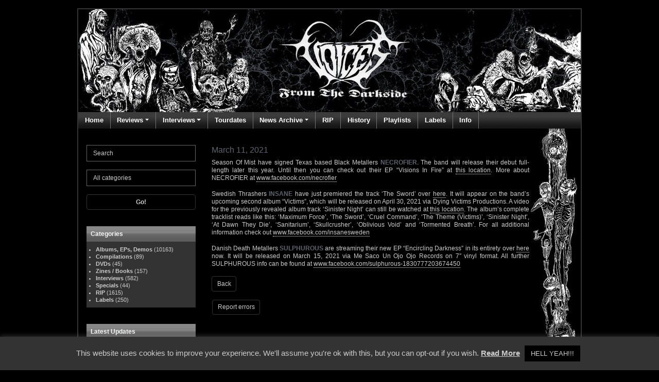

--- FILE ---
content_type: text/html; charset=UTF-8
request_url: https://www.voicesfromthedarkside.de/march-11-2021/
body_size: 12644
content:
<!DOCTYPE html>
<html lang="en">
    <head>
        <title>Voices From The Darkside</title>
        <meta charset="utf-8">
        <meta name="viewport" content="width=device-width, initial-scale=1">
        <meta name='robots' content='index, follow, max-image-preview:large, max-snippet:-1, max-video-preview:-1' />

	<!-- This site is optimized with the Yoast SEO plugin v26.8 - https://yoast.com/product/yoast-seo-wordpress/ -->
	<link rel="canonical" href="https://www.voicesfromthedarkside.de/march-11-2021/" />
	<meta property="og:locale" content="en_US" />
	<meta property="og:type" content="article" />
	<meta property="og:title" content="March 11, 2021 - Voices From The Darkside" />
	<meta property="og:description" content="Season Of Mist have signed Texas based Black Metallers NECROFIER. The band will release their debut full-length later this year. Until then you can check out their EP &#8220;Visions In Fire&#8221; at this location. More about NECROFIER at www.facebook.com/necrofier Swedish Thrashers INSANE have just premiered the track &#8216;The Sword&#8217; over here. It will appear on [&hellip;]" />
	<meta property="og:url" content="https://www.voicesfromthedarkside.de/march-11-2021/" />
	<meta property="og:site_name" content="Voices From The Darkside" />
	<meta property="article:publisher" content="https://www.facebook.com/voicesfromthedarkside.de" />
	<meta property="article:published_time" content="2021-03-11T08:14:14+00:00" />
	<meta property="article:modified_time" content="2021-03-12T08:07:05+00:00" />
	<meta name="author" content="Frank Stöver" />
	<meta name="twitter:card" content="summary_large_image" />
	<meta name="twitter:label1" content="Written by" />
	<meta name="twitter:data1" content="Frank Stöver" />
	<meta name="twitter:label2" content="Est. reading time" />
	<meta name="twitter:data2" content="1 minute" />
	<script type="application/ld+json" class="yoast-schema-graph">{"@context":"https://schema.org","@graph":[{"@type":"Article","@id":"https://www.voicesfromthedarkside.de/march-11-2021/#article","isPartOf":{"@id":"https://www.voicesfromthedarkside.de/march-11-2021/"},"author":{"name":"Frank Stöver","@id":"https://www.voicesfromthedarkside.de/#/schema/person/702905cb3a723521e91e80264cc5420d"},"headline":"March 11, 2021","datePublished":"2021-03-11T08:14:14+00:00","dateModified":"2021-03-12T08:07:05+00:00","mainEntityOfPage":{"@id":"https://www.voicesfromthedarkside.de/march-11-2021/"},"wordCount":178,"commentCount":0,"publisher":{"@id":"https://www.voicesfromthedarkside.de/#organization"},"articleSection":["News"],"inLanguage":"en-US","potentialAction":[{"@type":"CommentAction","name":"Comment","target":["https://www.voicesfromthedarkside.de/march-11-2021/#respond"]}]},{"@type":"WebPage","@id":"https://www.voicesfromthedarkside.de/march-11-2021/","url":"https://www.voicesfromthedarkside.de/march-11-2021/","name":"March 11, 2021 - Voices From The Darkside","isPartOf":{"@id":"https://www.voicesfromthedarkside.de/#website"},"datePublished":"2021-03-11T08:14:14+00:00","dateModified":"2021-03-12T08:07:05+00:00","breadcrumb":{"@id":"https://www.voicesfromthedarkside.de/march-11-2021/#breadcrumb"},"inLanguage":"en-US","potentialAction":[{"@type":"ReadAction","target":["https://www.voicesfromthedarkside.de/march-11-2021/"]}]},{"@type":"BreadcrumbList","@id":"https://www.voicesfromthedarkside.de/march-11-2021/#breadcrumb","itemListElement":[{"@type":"ListItem","position":1,"name":"Home","item":"https://www.voicesfromthedarkside.de/"},{"@type":"ListItem","position":2,"name":"March 11, 2021"}]},{"@type":"WebSite","@id":"https://www.voicesfromthedarkside.de/#website","url":"https://www.voicesfromthedarkside.de/","name":"Voices From The Darkside","description":"Serving the underground since 1991","publisher":{"@id":"https://www.voicesfromthedarkside.de/#organization"},"potentialAction":[{"@type":"SearchAction","target":{"@type":"EntryPoint","urlTemplate":"https://www.voicesfromthedarkside.de/?s={search_term_string}"},"query-input":{"@type":"PropertyValueSpecification","valueRequired":true,"valueName":"search_term_string"}}],"inLanguage":"en-US"},{"@type":"Organization","@id":"https://www.voicesfromthedarkside.de/#organization","name":"Voices From The Darkside","url":"https://www.voicesfromthedarkside.de/","logo":{"@type":"ImageObject","inLanguage":"en-US","@id":"https://www.voicesfromthedarkside.de/#/schema/logo/image/","url":"https://www.voicesfromthedarkside.de/wp-content/uploads/2026/01/voices_logo.png","contentUrl":"https://www.voicesfromthedarkside.de/wp-content/uploads/2026/01/voices_logo.png","width":285,"height":200,"caption":"Voices From The Darkside"},"image":{"@id":"https://www.voicesfromthedarkside.de/#/schema/logo/image/"},"sameAs":["https://www.facebook.com/voicesfromthedarkside.de"]},{"@type":"Person","@id":"https://www.voicesfromthedarkside.de/#/schema/person/702905cb3a723521e91e80264cc5420d","name":"Frank Stöver","image":{"@type":"ImageObject","inLanguage":"en-US","@id":"https://www.voicesfromthedarkside.de/#/schema/person/image/","url":"https://secure.gravatar.com/avatar/3bb6c04b274bd302b58302235e7c74375104c2424005be8840094ae69d51cb5a?s=96&d=mm&r=g","contentUrl":"https://secure.gravatar.com/avatar/3bb6c04b274bd302b58302235e7c74375104c2424005be8840094ae69d51cb5a?s=96&d=mm&r=g","caption":"Frank Stöver"},"url":"https://www.voicesfromthedarkside.de/author/stoevi/"}]}</script>
	<!-- / Yoast SEO plugin. -->


<link rel="alternate" type="application/rss+xml" title="Voices From The Darkside &raquo; March 11, 2021 Comments Feed" href="https://www.voicesfromthedarkside.de/march-11-2021/feed/" />
<link rel="alternate" title="oEmbed (JSON)" type="application/json+oembed" href="https://www.voicesfromthedarkside.de/wp-json/oembed/1.0/embed?url=https%3A%2F%2Fwww.voicesfromthedarkside.de%2Fmarch-11-2021%2F" />
<link rel="alternate" title="oEmbed (XML)" type="text/xml+oembed" href="https://www.voicesfromthedarkside.de/wp-json/oembed/1.0/embed?url=https%3A%2F%2Fwww.voicesfromthedarkside.de%2Fmarch-11-2021%2F&#038;format=xml" />
<meta property="og:title" content="March 11, 2021"/><meta property="og:type" content="article"/><meta property="og:url" content="https://www.voicesfromthedarkside.de/march-11-2021/"/><meta property="og:site_name" content="Voices From The Darkside"/><meta property="og:image" content="https://www.voicesfromthedarkside.de/wp-content/themes/voices/assets/graphics/logo.png"/>
<style id='wp-img-auto-sizes-contain-inline-css' type='text/css'>
img:is([sizes=auto i],[sizes^="auto," i]){contain-intrinsic-size:3000px 1500px}
/*# sourceURL=wp-img-auto-sizes-contain-inline-css */
</style>
<style id='wp-emoji-styles-inline-css' type='text/css'>

	img.wp-smiley, img.emoji {
		display: inline !important;
		border: none !important;
		box-shadow: none !important;
		height: 1em !important;
		width: 1em !important;
		margin: 0 0.07em !important;
		vertical-align: -0.1em !important;
		background: none !important;
		padding: 0 !important;
	}
/*# sourceURL=wp-emoji-styles-inline-css */
</style>
<style id='wp-block-library-inline-css' type='text/css'>
:root{--wp-block-synced-color:#7a00df;--wp-block-synced-color--rgb:122,0,223;--wp-bound-block-color:var(--wp-block-synced-color);--wp-editor-canvas-background:#ddd;--wp-admin-theme-color:#007cba;--wp-admin-theme-color--rgb:0,124,186;--wp-admin-theme-color-darker-10:#006ba1;--wp-admin-theme-color-darker-10--rgb:0,107,160.5;--wp-admin-theme-color-darker-20:#005a87;--wp-admin-theme-color-darker-20--rgb:0,90,135;--wp-admin-border-width-focus:2px}@media (min-resolution:192dpi){:root{--wp-admin-border-width-focus:1.5px}}.wp-element-button{cursor:pointer}:root .has-very-light-gray-background-color{background-color:#eee}:root .has-very-dark-gray-background-color{background-color:#313131}:root .has-very-light-gray-color{color:#eee}:root .has-very-dark-gray-color{color:#313131}:root .has-vivid-green-cyan-to-vivid-cyan-blue-gradient-background{background:linear-gradient(135deg,#00d084,#0693e3)}:root .has-purple-crush-gradient-background{background:linear-gradient(135deg,#34e2e4,#4721fb 50%,#ab1dfe)}:root .has-hazy-dawn-gradient-background{background:linear-gradient(135deg,#faaca8,#dad0ec)}:root .has-subdued-olive-gradient-background{background:linear-gradient(135deg,#fafae1,#67a671)}:root .has-atomic-cream-gradient-background{background:linear-gradient(135deg,#fdd79a,#004a59)}:root .has-nightshade-gradient-background{background:linear-gradient(135deg,#330968,#31cdcf)}:root .has-midnight-gradient-background{background:linear-gradient(135deg,#020381,#2874fc)}:root{--wp--preset--font-size--normal:16px;--wp--preset--font-size--huge:42px}.has-regular-font-size{font-size:1em}.has-larger-font-size{font-size:2.625em}.has-normal-font-size{font-size:var(--wp--preset--font-size--normal)}.has-huge-font-size{font-size:var(--wp--preset--font-size--huge)}.has-text-align-center{text-align:center}.has-text-align-left{text-align:left}.has-text-align-right{text-align:right}.has-fit-text{white-space:nowrap!important}#end-resizable-editor-section{display:none}.aligncenter{clear:both}.items-justified-left{justify-content:flex-start}.items-justified-center{justify-content:center}.items-justified-right{justify-content:flex-end}.items-justified-space-between{justify-content:space-between}.screen-reader-text{border:0;clip-path:inset(50%);height:1px;margin:-1px;overflow:hidden;padding:0;position:absolute;width:1px;word-wrap:normal!important}.screen-reader-text:focus{background-color:#ddd;clip-path:none;color:#444;display:block;font-size:1em;height:auto;left:5px;line-height:normal;padding:15px 23px 14px;text-decoration:none;top:5px;width:auto;z-index:100000}html :where(.has-border-color){border-style:solid}html :where([style*=border-top-color]){border-top-style:solid}html :where([style*=border-right-color]){border-right-style:solid}html :where([style*=border-bottom-color]){border-bottom-style:solid}html :where([style*=border-left-color]){border-left-style:solid}html :where([style*=border-width]){border-style:solid}html :where([style*=border-top-width]){border-top-style:solid}html :where([style*=border-right-width]){border-right-style:solid}html :where([style*=border-bottom-width]){border-bottom-style:solid}html :where([style*=border-left-width]){border-left-style:solid}html :where(img[class*=wp-image-]){height:auto;max-width:100%}:where(figure){margin:0 0 1em}html :where(.is-position-sticky){--wp-admin--admin-bar--position-offset:var(--wp-admin--admin-bar--height,0px)}@media screen and (max-width:600px){html :where(.is-position-sticky){--wp-admin--admin-bar--position-offset:0px}}

/*# sourceURL=wp-block-library-inline-css */
</style><style id='global-styles-inline-css' type='text/css'>
:root{--wp--preset--aspect-ratio--square: 1;--wp--preset--aspect-ratio--4-3: 4/3;--wp--preset--aspect-ratio--3-4: 3/4;--wp--preset--aspect-ratio--3-2: 3/2;--wp--preset--aspect-ratio--2-3: 2/3;--wp--preset--aspect-ratio--16-9: 16/9;--wp--preset--aspect-ratio--9-16: 9/16;--wp--preset--color--black: #000000;--wp--preset--color--cyan-bluish-gray: #abb8c3;--wp--preset--color--white: #ffffff;--wp--preset--color--pale-pink: #f78da7;--wp--preset--color--vivid-red: #cf2e2e;--wp--preset--color--luminous-vivid-orange: #ff6900;--wp--preset--color--luminous-vivid-amber: #fcb900;--wp--preset--color--light-green-cyan: #7bdcb5;--wp--preset--color--vivid-green-cyan: #00d084;--wp--preset--color--pale-cyan-blue: #8ed1fc;--wp--preset--color--vivid-cyan-blue: #0693e3;--wp--preset--color--vivid-purple: #9b51e0;--wp--preset--gradient--vivid-cyan-blue-to-vivid-purple: linear-gradient(135deg,rgb(6,147,227) 0%,rgb(155,81,224) 100%);--wp--preset--gradient--light-green-cyan-to-vivid-green-cyan: linear-gradient(135deg,rgb(122,220,180) 0%,rgb(0,208,130) 100%);--wp--preset--gradient--luminous-vivid-amber-to-luminous-vivid-orange: linear-gradient(135deg,rgb(252,185,0) 0%,rgb(255,105,0) 100%);--wp--preset--gradient--luminous-vivid-orange-to-vivid-red: linear-gradient(135deg,rgb(255,105,0) 0%,rgb(207,46,46) 100%);--wp--preset--gradient--very-light-gray-to-cyan-bluish-gray: linear-gradient(135deg,rgb(238,238,238) 0%,rgb(169,184,195) 100%);--wp--preset--gradient--cool-to-warm-spectrum: linear-gradient(135deg,rgb(74,234,220) 0%,rgb(151,120,209) 20%,rgb(207,42,186) 40%,rgb(238,44,130) 60%,rgb(251,105,98) 80%,rgb(254,248,76) 100%);--wp--preset--gradient--blush-light-purple: linear-gradient(135deg,rgb(255,206,236) 0%,rgb(152,150,240) 100%);--wp--preset--gradient--blush-bordeaux: linear-gradient(135deg,rgb(254,205,165) 0%,rgb(254,45,45) 50%,rgb(107,0,62) 100%);--wp--preset--gradient--luminous-dusk: linear-gradient(135deg,rgb(255,203,112) 0%,rgb(199,81,192) 50%,rgb(65,88,208) 100%);--wp--preset--gradient--pale-ocean: linear-gradient(135deg,rgb(255,245,203) 0%,rgb(182,227,212) 50%,rgb(51,167,181) 100%);--wp--preset--gradient--electric-grass: linear-gradient(135deg,rgb(202,248,128) 0%,rgb(113,206,126) 100%);--wp--preset--gradient--midnight: linear-gradient(135deg,rgb(2,3,129) 0%,rgb(40,116,252) 100%);--wp--preset--font-size--small: 13px;--wp--preset--font-size--medium: 20px;--wp--preset--font-size--large: 36px;--wp--preset--font-size--x-large: 42px;--wp--preset--spacing--20: 0.44rem;--wp--preset--spacing--30: 0.67rem;--wp--preset--spacing--40: 1rem;--wp--preset--spacing--50: 1.5rem;--wp--preset--spacing--60: 2.25rem;--wp--preset--spacing--70: 3.38rem;--wp--preset--spacing--80: 5.06rem;--wp--preset--shadow--natural: 6px 6px 9px rgba(0, 0, 0, 0.2);--wp--preset--shadow--deep: 12px 12px 50px rgba(0, 0, 0, 0.4);--wp--preset--shadow--sharp: 6px 6px 0px rgba(0, 0, 0, 0.2);--wp--preset--shadow--outlined: 6px 6px 0px -3px rgb(255, 255, 255), 6px 6px rgb(0, 0, 0);--wp--preset--shadow--crisp: 6px 6px 0px rgb(0, 0, 0);}:where(.is-layout-flex){gap: 0.5em;}:where(.is-layout-grid){gap: 0.5em;}body .is-layout-flex{display: flex;}.is-layout-flex{flex-wrap: wrap;align-items: center;}.is-layout-flex > :is(*, div){margin: 0;}body .is-layout-grid{display: grid;}.is-layout-grid > :is(*, div){margin: 0;}:where(.wp-block-columns.is-layout-flex){gap: 2em;}:where(.wp-block-columns.is-layout-grid){gap: 2em;}:where(.wp-block-post-template.is-layout-flex){gap: 1.25em;}:where(.wp-block-post-template.is-layout-grid){gap: 1.25em;}.has-black-color{color: var(--wp--preset--color--black) !important;}.has-cyan-bluish-gray-color{color: var(--wp--preset--color--cyan-bluish-gray) !important;}.has-white-color{color: var(--wp--preset--color--white) !important;}.has-pale-pink-color{color: var(--wp--preset--color--pale-pink) !important;}.has-vivid-red-color{color: var(--wp--preset--color--vivid-red) !important;}.has-luminous-vivid-orange-color{color: var(--wp--preset--color--luminous-vivid-orange) !important;}.has-luminous-vivid-amber-color{color: var(--wp--preset--color--luminous-vivid-amber) !important;}.has-light-green-cyan-color{color: var(--wp--preset--color--light-green-cyan) !important;}.has-vivid-green-cyan-color{color: var(--wp--preset--color--vivid-green-cyan) !important;}.has-pale-cyan-blue-color{color: var(--wp--preset--color--pale-cyan-blue) !important;}.has-vivid-cyan-blue-color{color: var(--wp--preset--color--vivid-cyan-blue) !important;}.has-vivid-purple-color{color: var(--wp--preset--color--vivid-purple) !important;}.has-black-background-color{background-color: var(--wp--preset--color--black) !important;}.has-cyan-bluish-gray-background-color{background-color: var(--wp--preset--color--cyan-bluish-gray) !important;}.has-white-background-color{background-color: var(--wp--preset--color--white) !important;}.has-pale-pink-background-color{background-color: var(--wp--preset--color--pale-pink) !important;}.has-vivid-red-background-color{background-color: var(--wp--preset--color--vivid-red) !important;}.has-luminous-vivid-orange-background-color{background-color: var(--wp--preset--color--luminous-vivid-orange) !important;}.has-luminous-vivid-amber-background-color{background-color: var(--wp--preset--color--luminous-vivid-amber) !important;}.has-light-green-cyan-background-color{background-color: var(--wp--preset--color--light-green-cyan) !important;}.has-vivid-green-cyan-background-color{background-color: var(--wp--preset--color--vivid-green-cyan) !important;}.has-pale-cyan-blue-background-color{background-color: var(--wp--preset--color--pale-cyan-blue) !important;}.has-vivid-cyan-blue-background-color{background-color: var(--wp--preset--color--vivid-cyan-blue) !important;}.has-vivid-purple-background-color{background-color: var(--wp--preset--color--vivid-purple) !important;}.has-black-border-color{border-color: var(--wp--preset--color--black) !important;}.has-cyan-bluish-gray-border-color{border-color: var(--wp--preset--color--cyan-bluish-gray) !important;}.has-white-border-color{border-color: var(--wp--preset--color--white) !important;}.has-pale-pink-border-color{border-color: var(--wp--preset--color--pale-pink) !important;}.has-vivid-red-border-color{border-color: var(--wp--preset--color--vivid-red) !important;}.has-luminous-vivid-orange-border-color{border-color: var(--wp--preset--color--luminous-vivid-orange) !important;}.has-luminous-vivid-amber-border-color{border-color: var(--wp--preset--color--luminous-vivid-amber) !important;}.has-light-green-cyan-border-color{border-color: var(--wp--preset--color--light-green-cyan) !important;}.has-vivid-green-cyan-border-color{border-color: var(--wp--preset--color--vivid-green-cyan) !important;}.has-pale-cyan-blue-border-color{border-color: var(--wp--preset--color--pale-cyan-blue) !important;}.has-vivid-cyan-blue-border-color{border-color: var(--wp--preset--color--vivid-cyan-blue) !important;}.has-vivid-purple-border-color{border-color: var(--wp--preset--color--vivid-purple) !important;}.has-vivid-cyan-blue-to-vivid-purple-gradient-background{background: var(--wp--preset--gradient--vivid-cyan-blue-to-vivid-purple) !important;}.has-light-green-cyan-to-vivid-green-cyan-gradient-background{background: var(--wp--preset--gradient--light-green-cyan-to-vivid-green-cyan) !important;}.has-luminous-vivid-amber-to-luminous-vivid-orange-gradient-background{background: var(--wp--preset--gradient--luminous-vivid-amber-to-luminous-vivid-orange) !important;}.has-luminous-vivid-orange-to-vivid-red-gradient-background{background: var(--wp--preset--gradient--luminous-vivid-orange-to-vivid-red) !important;}.has-very-light-gray-to-cyan-bluish-gray-gradient-background{background: var(--wp--preset--gradient--very-light-gray-to-cyan-bluish-gray) !important;}.has-cool-to-warm-spectrum-gradient-background{background: var(--wp--preset--gradient--cool-to-warm-spectrum) !important;}.has-blush-light-purple-gradient-background{background: var(--wp--preset--gradient--blush-light-purple) !important;}.has-blush-bordeaux-gradient-background{background: var(--wp--preset--gradient--blush-bordeaux) !important;}.has-luminous-dusk-gradient-background{background: var(--wp--preset--gradient--luminous-dusk) !important;}.has-pale-ocean-gradient-background{background: var(--wp--preset--gradient--pale-ocean) !important;}.has-electric-grass-gradient-background{background: var(--wp--preset--gradient--electric-grass) !important;}.has-midnight-gradient-background{background: var(--wp--preset--gradient--midnight) !important;}.has-small-font-size{font-size: var(--wp--preset--font-size--small) !important;}.has-medium-font-size{font-size: var(--wp--preset--font-size--medium) !important;}.has-large-font-size{font-size: var(--wp--preset--font-size--large) !important;}.has-x-large-font-size{font-size: var(--wp--preset--font-size--x-large) !important;}
/*# sourceURL=global-styles-inline-css */
</style>

<style id='classic-theme-styles-inline-css' type='text/css'>
/*! This file is auto-generated */
.wp-block-button__link{color:#fff;background-color:#32373c;border-radius:9999px;box-shadow:none;text-decoration:none;padding:calc(.667em + 2px) calc(1.333em + 2px);font-size:1.125em}.wp-block-file__button{background:#32373c;color:#fff;text-decoration:none}
/*# sourceURL=/wp-includes/css/classic-themes.min.css */
</style>
<link rel='stylesheet' id='cookie-law-info-css' href='https://www.voicesfromthedarkside.de/wp-content/plugins/cookie-law-info/legacy/public/css/cookie-law-info-public.css?ver=3.3.9.1' type='text/css' media='all' />
<link rel='stylesheet' id='cookie-law-info-gdpr-css' href='https://www.voicesfromthedarkside.de/wp-content/plugins/cookie-law-info/legacy/public/css/cookie-law-info-gdpr.css?ver=3.3.9.1' type='text/css' media='all' />
<link rel='stylesheet' id='bootstrap-css' href='https://www.voicesfromthedarkside.de/wp-content/themes/voices/assets/css/bootstrap.min.css?ver=4.3.1' type='text/css' media='all' />
<link rel='stylesheet' id='bootstrap-grid-css' href='https://www.voicesfromthedarkside.de/wp-content/themes/voices/assets/css/bootstrap-grid.min.css?ver=4.3.1' type='text/css' media='all' />
<link rel='stylesheet' id='bootstrap-reboot-css' href='https://www.voicesfromthedarkside.de/wp-content/themes/voices/assets/css/bootstrap-reboot.min.css?ver=4.3.1' type='text/css' media='all' />
<link rel='stylesheet' id='datatables-css' href='https://www.voicesfromthedarkside.de/wp-content/themes/voices/assets/DataTables/datatables.min.css?ver=1.10.18' type='text/css' media='all' />
<link rel='stylesheet' id='customstyle-css' href='https://www.voicesfromthedarkside.de/wp-content/themes/voices/assets/css/custom.css?ver=1.0.0' type='text/css' media='all' />
<link rel='stylesheet' id='customstyle-frank-css' href='https://www.voicesfromthedarkside.de/wp-content/themes/voices/assets/css/custom-frank.css?ver=1.0.0' type='text/css' media='all' />
<link rel='stylesheet' id='wpdreams-asl-basic-css' href='https://www.voicesfromthedarkside.de/wp-content/plugins/ajax-search-lite/css/style.basic.css?ver=4.13.4' type='text/css' media='all' />
<style id='wpdreams-asl-basic-inline-css' type='text/css'>

					div[id*='ajaxsearchlitesettings'].searchsettings .asl_option_inner label {
						font-size: 0px !important;
						color: rgba(0, 0, 0, 0);
					}
					div[id*='ajaxsearchlitesettings'].searchsettings .asl_option_inner label:after {
						font-size: 11px !important;
						position: absolute;
						top: 0;
						left: 0;
						z-index: 1;
					}
					.asl_w_container {
						width: 100%;
						margin: 0px 0px 0px 0px;
						min-width: 200px;
					}
					div[id*='ajaxsearchlite'].asl_m {
						width: 100%;
					}
					div[id*='ajaxsearchliteres'].wpdreams_asl_results div.resdrg span.highlighted {
						font-weight: bold;
						color: rgba(217, 49, 43, 1);
						background-color: rgba(238, 238, 238, 1);
					}
					div[id*='ajaxsearchliteres'].wpdreams_asl_results .results img.asl_image {
						width: 70px;
						height: 70px;
						object-fit: cover;
					}
					div[id*='ajaxsearchlite'].asl_r .results {
						max-height: none;
					}
					div[id*='ajaxsearchlite'].asl_r {
						position: absolute;
					}
				
							.asl_w, .asl_w * {font-family:&quot;Arial&quot; !important;}
							.asl_m input[type=search]::placeholder{font-family:&quot;Arial&quot; !important;}
							.asl_m input[type=search]::-webkit-input-placeholder{font-family:&quot;Arial&quot; !important;}
							.asl_m input[type=search]::-moz-placeholder{font-family:&quot;Arial&quot; !important;}
							.asl_m input[type=search]:-ms-input-placeholder{font-family:&quot;Arial&quot; !important;}
						
						div.asl_r.asl_w.vertical .results .item::after {
							display: block;
							position: absolute;
							bottom: 0;
							content: '';
							height: 1px;
							width: 100%;
							background: #D8D8D8;
						}
						div.asl_r.asl_w.vertical .results .item.asl_last_item::after {
							display: none;
						}
					
/*# sourceURL=wpdreams-asl-basic-inline-css */
</style>
<link rel='stylesheet' id='wpdreams-asl-instance-css' href='https://www.voicesfromthedarkside.de/wp-content/plugins/ajax-search-lite/css/style-simple-grey.css?ver=4.13.4' type='text/css' media='all' />
<link rel='stylesheet' id='wp-block-paragraph-css' href='https://www.voicesfromthedarkside.de/wp-includes/blocks/paragraph/style.min.css?ver=6.9' type='text/css' media='all' />
<script type="text/javascript" src="https://www.voicesfromthedarkside.de/wp-includes/js/jquery/jquery.min.js?ver=3.7.1" id="jquery-core-js"></script>
<script type="text/javascript" src="https://www.voicesfromthedarkside.de/wp-includes/js/jquery/jquery-migrate.min.js?ver=3.4.1" id="jquery-migrate-js"></script>
<script type="text/javascript" id="cookie-law-info-js-extra">
/* <![CDATA[ */
var Cli_Data = {"nn_cookie_ids":[],"cookielist":[],"non_necessary_cookies":[],"ccpaEnabled":"","ccpaRegionBased":"","ccpaBarEnabled":"","strictlyEnabled":["necessary","obligatoire"],"ccpaType":"gdpr","js_blocking":"","custom_integration":"","triggerDomRefresh":"","secure_cookies":""};
var cli_cookiebar_settings = {"animate_speed_hide":"500","animate_speed_show":"500","background":"#333333","border":"#b1a6a6c2","border_on":"","button_1_button_colour":"#000","button_1_button_hover":"#000000","button_1_link_colour":"#cccccc","button_1_as_button":"1","button_1_new_win":"","button_2_button_colour":"#333","button_2_button_hover":"#292929","button_2_link_colour":"#cccccc","button_2_as_button":"","button_2_hidebar":"","button_3_button_colour":"#000","button_3_button_hover":"#000000","button_3_link_colour":"#fff","button_3_as_button":"1","button_3_new_win":"","button_4_button_colour":"#000","button_4_button_hover":"#000000","button_4_link_colour":"#62a329","button_4_as_button":"","button_7_button_colour":"#61a229","button_7_button_hover":"#4e8221","button_7_link_colour":"#fff","button_7_as_button":"1","button_7_new_win":"","font_family":"inherit","header_fix":"","notify_animate_hide":"1","notify_animate_show":"","notify_div_id":"#cookie-law-info-bar","notify_position_horizontal":"right","notify_position_vertical":"bottom","scroll_close":"","scroll_close_reload":"","accept_close_reload":"","reject_close_reload":"","showagain_tab":"1","showagain_background":"#fff","showagain_border":"#000","showagain_div_id":"#cookie-law-info-again","showagain_x_position":"100px","text":"#cccccc","show_once_yn":"","show_once":"10000","logging_on":"","as_popup":"","popup_overlay":"1","bar_heading_text":"","cookie_bar_as":"banner","popup_showagain_position":"bottom-right","widget_position":"left"};
var log_object = {"ajax_url":"https://www.voicesfromthedarkside.de/wp-admin/admin-ajax.php"};
//# sourceURL=cookie-law-info-js-extra
/* ]]> */
</script>
<script type="text/javascript" src="https://www.voicesfromthedarkside.de/wp-content/plugins/cookie-law-info/legacy/public/js/cookie-law-info-public.js?ver=3.3.9.1" id="cookie-law-info-js"></script>
<script type="text/javascript" src="https://www.voicesfromthedarkside.de/wp-content/themes/voices/assets/js/jquery3.4.1.min.js?ver=3.4.1" id="jquery-voices-js"></script>
<script type="text/javascript" src="https://www.voicesfromthedarkside.de/wp-content/themes/voices/assets/js/popper.min.js?ver=1.0.0" id="popper-voices-js"></script>
<script type="text/javascript" src="https://www.voicesfromthedarkside.de/wp-content/themes/voices/assets/js/bootstrap.min.js?ver=4.3.1" id="bootstrap-js-js"></script>
<script type="text/javascript" src="https://www.voicesfromthedarkside.de/wp-content/themes/voices/assets/js/moment.2.8.4.min.js?ver=2.8.4" id="moment-js-js"></script>
<script type="text/javascript" src="https://www.voicesfromthedarkside.de/wp-content/themes/voices/assets/DataTables/datatables.min.js?ver=1.10.18" id="datatables-js-js"></script>
<script type="text/javascript" src="https://www.voicesfromthedarkside.de/wp-content/themes/voices/assets/js/datatables-moment.js?ver=1.10.18" id="datatables-moment-js-js"></script>
<script type="text/javascript" src="https://www.voicesfromthedarkside.de/wp-content/themes/voices/assets/js/custom.js?ver=1.0.0" id="customscript-js"></script>
<link rel="https://api.w.org/" href="https://www.voicesfromthedarkside.de/wp-json/" /><link rel="alternate" title="JSON" type="application/json" href="https://www.voicesfromthedarkside.de/wp-json/wp/v2/posts/38966" /><link rel="EditURI" type="application/rsd+xml" title="RSD" href="https://www.voicesfromthedarkside.de/xmlrpc.php?rsd" />
<link rel='shortlink' href='https://www.voicesfromthedarkside.de/?p=38966' />
<meta property="og:image:width" content="380" />
<meta property="og:image:height" content="200" />
				<link rel="preconnect" href="https://fonts.gstatic.com" crossorigin />
				<link rel="preload" as="style" href="//fonts.googleapis.com/css?family=Open+Sans&display=swap" />
								<link rel="stylesheet" href="//fonts.googleapis.com/css?family=Open+Sans&display=swap" media="all" />
				        <link rel="shortcut icon" href="https://www.voicesfromthedarkside.de/wp-content/themes/voices/assets/graphics/favicon.ico" type="image/x-icon" />
    </head>
    <body class="bg-black text-light">
    <div id="page" class="container ">
        <a href="https://www.voicesfromthedarkside.de"><div class="voices-logo"></div></a>
                <div class="row d-print-none">
            <div class="col-12">
                <nav id="primary-menu" class="navbar navbar-expand-lg bg-black navbar-dark mr-auto">
                    <button class="navbar-toggler" type="button" data-toggle="collapse" data-target="#navbarToggler" aria-controls="navbarToggler" aria-expanded="false" aria-label="Toggle navigation">
                        <span class="navbar-toggler-icon"></span>
                    </button>
                    <div class="collapse navbar-collapse" id="navbarToggler">
                    <div class="menu-main-navigation-container"><ul id="menu-main-navigation" class="navbar-nav"><li id="menu-item-28710" class="menu-item menu-item-type-custom menu-item-object-custom menu-item-home menu-item-28710 nav-item"><a href="https://www.voicesfromthedarkside.de/" class="nav-link">Home</a></li>
<li id="menu-item-28711" class="menu-item menu-item-type-custom menu-item-object-custom menu-item-has-children menu-item-28711 nav-item dropdown"><a href="" class="nav-link dropdown-toggle" data-toggle="dropdown">Reviews</a>
<div class="dropdown-menu">
<a href="https://www.voicesfromthedarkside.de/section/albums-eps-demos/" class="dropdown-item">Albums, EPs, Demos</a><a href="https://www.voicesfromthedarkside.de/section/compilations/" class="dropdown-item">Compilations</a><a href="https://www.voicesfromthedarkside.de/section/dvds/" class="dropdown-item">DVDs</a><a href="https://www.voicesfromthedarkside.de/section/zines-books/" class="dropdown-item">Zines / Books</a></div>
</li>
<li id="menu-item-28716" class="menu-item menu-item-type-custom menu-item-object-custom menu-item-has-children menu-item-28716 nav-item dropdown"><a href="" class="nav-link dropdown-toggle" data-toggle="dropdown">Interviews</a>
<div class="dropdown-menu">
<a href="https://www.voicesfromthedarkside.de/interview/" class="dropdown-item">Interviews</a><a href="https://www.voicesfromthedarkside.de/special/" class="dropdown-item">Specials</a></div>
</li>
<li id="menu-item-28719" class="menu-item menu-item-type-post_type menu-item-object-page menu-item-28719 nav-item"><a href="https://www.voicesfromthedarkside.de/tourdates/" class="nav-link">Tourdates</a></li>
<li id="menu-item-28720" class="menu-item menu-item-type-custom menu-item-object-custom menu-item-has-children menu-item-28720 nav-item dropdown"><a href="" class="nav-link dropdown-toggle" data-toggle="dropdown">News Archive</a>
<div class="dropdown-menu">
<a href="https://www.voicesfromthedarkside.de/2025/" class="dropdown-item">News Archive 2025</a><a href="https://www.voicesfromthedarkside.de/2024/" class="dropdown-item">News Archive 2024</a><a href="https://www.voicesfromthedarkside.de/2023/" class="dropdown-item">News Archive 2023</a><a href="https://www.voicesfromthedarkside.de/2022/" class="dropdown-item">News Archive 2022</a><a href="https://www.voicesfromthedarkside.de/2021/" class="dropdown-item">News Archive 2021</a><a href="https://www.voicesfromthedarkside.de/2020/" class="dropdown-item">News Archive 2020</a><a href="https://www.voicesfromthedarkside.de/2019/" class="dropdown-item">News Archive 2019</a><a href="https://www.voicesfromthedarkside.de/2018/" class="dropdown-item">News Archive 2018</a><a href="https://www.voicesfromthedarkside.de/2017//" class="dropdown-item">News Archive 2017</a><a href="https://www.voicesfromthedarkside.de/2016/" class="dropdown-item">News Archive 2016</a><a href="https://www.voicesfromthedarkside.de/2015/" class="dropdown-item">News Archive 2015</a><a href="https://www.voicesfromthedarkside.de/2014/" class="dropdown-item">News Archive 2014</a><a href="https://www.voicesfromthedarkside.de/2013/" class="dropdown-item">News Archive 2013</a><a href="https://www.voicesfromthedarkside.de/2012/" class="dropdown-item">News Archive 2012</a><a href="https://www.voicesfromthedarkside.de/2011/" class="dropdown-item">News Archive 2011</a><a href="https://www.voicesfromthedarkside.de/2010/" class="dropdown-item">News Archive 2010</a><a href="https://www.voicesfromthedarkside.de/2009/" class="dropdown-item">News Archive 2009</a><a href="https://www.voicesfromthedarkside.de/2008/" class="dropdown-item">News Archive 2008</a><a href="https://www.voicesfromthedarkside.de/2007/" class="dropdown-item">News Archive 2007</a><a href="https://www.voicesfromthedarkside.de/2006/" class="dropdown-item">News Archive 2006</a><a href="https://www.voicesfromthedarkside.de/2005/" class="dropdown-item">News Archive 2005</a><a href="https://www.voicesfromthedarkside.de/2004/" class="dropdown-item">News Archive 2004</a><a href="https://www.voicesfromthedarkside.de/2003/" class="dropdown-item">News Archive 2003</a><a href="https://www.voicesfromthedarkside.de/2002/" class="dropdown-item">News Archive 2002</a><a href="https://www.voicesfromthedarkside.de/2001/" class="dropdown-item">News Archive 2001</a><a href="https://www.voicesfromthedarkside.de/2000/" class="dropdown-item">News Archive 2000</a></div>
</li>
<li id="menu-item-28741" class="menu-item menu-item-type-custom menu-item-object-custom menu-item-28741 nav-item"><a href="https://www.voicesfromthedarkside.de/deceased-artist/" class="nav-link">RIP</a></li>
<li id="menu-item-28743" class="menu-item menu-item-type-post_type menu-item-object-page menu-item-28743 nav-item"><a href="https://www.voicesfromthedarkside.de/history/" class="nav-link">History</a></li>
<li id="menu-item-28744" class="menu-item menu-item-type-post_type menu-item-object-page menu-item-28744 nav-item"><a href="https://www.voicesfromthedarkside.de/playlists/" class="nav-link">Playlists</a></li>
<li id="menu-item-28745" class="menu-item menu-item-type-custom menu-item-object-custom menu-item-28745 nav-item"><a href="https://www.voicesfromthedarkside.de/label/" class="nav-link">Labels</a></li>
<li id="menu-item-28742" class="menu-item menu-item-type-post_type menu-item-object-page menu-item-28742 nav-item"><a href="https://www.voicesfromthedarkside.de/voicesfromthedarkside-info/" class="nav-link">Info</a></li>
</ul></div>                     </div>
                </nav>
            </div>
        </div>
        	    <div class="row hide-desktop mb-5"><div class="col-12 voices-mobile-search"><form class="ml-auto mb-3 voices-search-form" id="navbar-search-form" action="https://www.voicesfromthedarkside.de/" method="get"><div class="form-group"><input class="form-control mr-sm-2" type="search" id="search" name="s" placeholder="Search" aria-label="Search" value=""></div><div class="form-group"><select class="form-control bg-black mt-3" name="search-category-options"><option value="all" selected="selected">All categories</option>
<option value="cd_title">CD Title</option>
<option value="label">Label</option>
<option value="author">Author</option>
<option value="albums-eps-demos">Albums, EPs, Demos</option>
<option value="compilations">Compilations</option>
<option value="zines-books">Zines / Books</option>
<option value="dvds">DVDs</option>
<option value="interview">Interviews</option>
<option value="special">Specials</option>
<option value="news">News Archive</option>
<option value="rip">RIP</option>
</select></div><button type="submit" class="btn btn-custom btn-go w-100 font-weight-bold">Go!</button></form></div></div>
        <div class="row">
            <div class="col-md-3" id="sidebar-column">
			    <aside id="voices_sidebar_search-3" class="widget voices_sidebar_search_widget"><form class="bg-black voices-search-form" id="sidebar-search-form" action="https://www.voicesfromthedarkside.de/" method="get"><input class="form-control" type="search" id="search-sidebar" name="s" placeholder="Search" aria-label="Search" value=""><select class="form-control bg-black mt-3" name="search-category-options"><option value="all" selected="selected">All categories</option>
<option value="cd_title">CD Title</option>
<option value="label">Label</option>
<option value="author">Author</option>
<option value="albums-eps-demos">Albums, EPs, Demos</option>
<option value="compilations">Compilations</option>
<option value="zines-books">Zines / Books</option>
<option value="dvds">DVDs</option>
<option value="interview">Interviews</option>
<option value="special">Specials</option>
<option value="news">News Archive</option>
<option value="rip">RIP</option>
</select><button type="submit" class="btn btn-custom btn-go mt-3 w-100 font-weight-bold">Go!</button></form></aside>
<aside><h2 class="widgettitle">Categories</h2><ul><li><a href="https://www.voicesfromthedarkside.de/section/albums-eps-demos/">Albums, EPs, Demos</a> (10163)</li><li><a href="https://www.voicesfromthedarkside.de/section/compilations/">Compilations</a> (89)</li><li><a href="https://www.voicesfromthedarkside.de/section/dvds/">DVDs</a> (45)</li><li><a href="https://www.voicesfromthedarkside.de/section/zines-books/">Zines / Books</a> (157)</li><li><a href="https://www.voicesfromthedarkside.de/interview/">Interviews</a> (582)</li><li><a href="https://www.voicesfromthedarkside.de/special/">Specials</a> (44)</li><li><a href="https://www.voicesfromthedarkside.de/deceased-artist/">RIP</a> (1615)</li><li><a href="https://www.voicesfromthedarkside.de/label/">Labels</a> (250)</li></ul></aside><aside id="voices_sidebar_recent_posts-2" class="widget voices_sidebar_recent_posts_widget"><h2 class="widgettitle">Latest Updates</h2>
<ul><li><a href="https://www.voicesfromthedarkside.de/review/weckorhead-bastardos/">WECKÖRHEAD</a> - Review<br>(January 24, 2026)</li><li><a href="https://www.voicesfromthedarkside.de/review/total-annihilation-mountains-of-madness/">TOTAL ANNIHILATION</a> - Review<br>(January 23, 2026)</li><li><a href="https://www.voicesfromthedarkside.de/review/lone-wanderer-exequiae/">LONE WANDERER</a> - Review<br>(January 22, 2026)</li><li><a href="https://www.voicesfromthedarkside.de/review/turbos-tribunal-mills-of-tribunal/">TURBO'S TRIBUNAL</a> - Review<br>(January 22, 2026)</li><li><a href="https://www.voicesfromthedarkside.de/review/bitterness-hallowed-be-the-game/">BITTERNESS</a> - Review<br>(January 22, 2026)</li><li><a href="https://www.voicesfromthedarkside.de/review/cyclone-known-unto-god/">CYCLONE</a> - Review<br>(January 22, 2026)</li><li><a href="https://www.voicesfromthedarkside.de/review/wildhunt-aletheia/">WILDHUNT</a> - Review<br>(January 21, 2026)</li><li><a href="https://www.voicesfromthedarkside.de/review/festung-nebelburg-zuruck-ins-waldland/">FESTUNG NEBELBURG</a> - Review<br>(January 19, 2026)</li><li><a href="https://www.voicesfromthedarkside.de/review/qrixkuor-the-womb-of-the-world/">QRIXKUOR</a> - Review<br>(January 16, 2026)</li><li><a href="https://www.voicesfromthedarkside.de/interview/slaughterday-4/">SLAUGHTERDAY</a> - Interview<br>(January 16, 2026)</li><li><a href="https://www.voicesfromthedarkside.de/review/imhotep-issue-13/">IMHOTEP</a> - Review<br>(January 13, 2026)</li><li><a href="https://www.voicesfromthedarkside.de/review/tumulo-evangelho-do-canhoto/">TÚMULO</a> - Review<br>(January 11, 2026)</li><li><a href="https://www.voicesfromthedarkside.de/interview/mantas-death-massacre/">MANTAS / DEATH / MASSACRE</a> - Interview<br>(January 9, 2026)</li><li><a href="https://www.voicesfromthedarkside.de/review/hexerei-demonic-sublevation-compendivm-mmxxiv/">HEXEREI</a> - Review<br>(January 7, 2026)</li><li><a href="https://www.voicesfromthedarkside.de/review/celestial-carnage-divine-order/">CELESTIAL CARNAGE</a> - Review<br>(January 7, 2026)</li><li><a href="https://www.voicesfromthedarkside.de/review/those-who-bring-the-torture-miscreant-world/">THOSE WHO BRING THE TORTURE</a> - Review<br>(January 7, 2026)</li><li><a href="https://www.voicesfromthedarkside.de/review/rogga-johansson-dreaming-the-otherwhere/">ROGGA JOHANSSON</a> - Review<br>(January 7, 2026)</li><li><a href="https://www.voicesfromthedarkside.de/review/orgiastic-pleasures-orgiastic-pleasures/">ORGIASTIC PLEASURES</a> - Review<br>(January 6, 2026)</li><li><a href="https://www.voicesfromthedarkside.de/review/bestial-profanation-cadaveric-rebirth/">BESTIAL PROFANATION</a> - Review<br>(January 6, 2026)</li><li><a href="https://www.voicesfromthedarkside.de/review/satans-hammer-el-despertar-de-satan/">SATAN'S HAMMER</a> - Review<br>(January 6, 2026)</li></ul></aside>
            </div>

    <div class="col-md-9 col-sm-12">
		                <article class="text-justify">
                    <h2 class="colored">March 11, 2021</h2>
                    
<p>Season Of Mist have signed Texas based Black Metallers <span style="color: #5f636e;"><strong>NECROFIER</strong></span>. The band will release their debut full-length later this year. Until then you can check out their EP &#8220;Visions In Fire&#8221; at <a href="https://necrofier.bandcamp.com/album/visions-in-fire" target="_blank" rel="noreferrer noopener">this location</a>. More about NECROFIER at <a href="http://www.facebook.com/necrofier" target="_blank" rel="noreferrer noopener">www.facebook.com/necrofier</a></p>



<p>Swedish Thrashers <span style="color: #5f636e;"><strong>INSANE</strong></span> have just premiered the track &#8216;The Sword&#8217; over <a rel="noreferrer noopener" href="https://www.ztmag.com/news/zt-premiere-insane-the-sword" target="_blank">here</a>. It will appear on the band&#8217;s upcoming second album &#8220;Victims&#8221;, which will be released on April 30, 2021 via Dying Victims Productions. A video for the previously revealed album track &#8216;Sinister Night&#8217; can still be watched at <a rel="noreferrer noopener" href="https://www.deaf-forever.de/videopremiere-insane" target="_blank">this location</a>. The album&#8217;s complete tracklist reads like this: &#8216;Maximum Force&#8217;, &#8216;The Sword&#8217;, &#8216;Cruel Command&#8217;, &#8216;The Theme (Victims)&#8217;, &#8216;Sinister Night&#8217;, &#8216;At Dawn They Die&#8217;, &#8216;Sanitarium&#8217;, &#8216;Skullcrusher&#8217;, &#8216;Oblivious Void&#8217; and &#8216;Tormented Breath&#8217;. For all additional information check out <a href="http://www.facebook.com/insanesweden" target="_blank" rel="noreferrer noopener">www.facebook.com/insanesweden</a></p>



<p>Danish Death Metallers <span style="color: #5f636e;"><strong>SULPHUROUS</strong></span> are streaming their new EP &#8220;Encircling Darkness&#8221; in its entirety over <a rel="noreferrer noopener" href="https://www.wearethepit.com/2021/03/exclusive-stream-sulphurous-bring-pure-death-metal-deliciousness-on-their-new-ep" target="_blank">here</a> now. It will be released on March 15, 2021 via Me Saco Un Ojo Ojo Records on 7&#8243; vinyl format. All further SULPHUROUS info can be found at <a href="http://www.facebook.com/sulphurous-1830777203674450" target="_blank" rel="noreferrer noopener">www.facebook.com/sulphurous-1830777203674450</a></p>
                </article>
			        <div class="row content-navigation">
            <div class="col-12 text-left">
                <a href="javascript:history.back()" class="btn btn-custom">Back</a>
            </div>
        </div>

        <div class="row">
            <div class="col-12 p-3">
                <a href="#comment-collapse" class="btn btn-custom mb-3" data-toggle="collapse">Report errors</a>
                <div id="comment-collapse" class="collapse">
				    					    	<div id="respond" class="comment-respond">
		<h3 id="reply-title" class="comment-reply-title">Leave a Reply</h3><p class="must-log-in">You must be <a href="https://www.voicesfromthedarkside.de/wp-login.php?redirect_to=https%3A%2F%2Fwww.voicesfromthedarkside.de%2Fmarch-11-2021%2F">logged in</a> to post a comment.</p>	</div><!-- #respond -->
					                    </div>
            </div>
        </div>
    </div>
            </div>
        </div>
            <div class="container text-center mt-3 mb-5"><div class="row"><div class="col-12 voices-footer-info">&copy; 2000 - 2026 - Voices From The Darkside &nbsp;&nbsp; | &nbsp;&nbsp; Page origin: Dec. 04, 2000 &nbsp;&nbsp; | &nbsp;&nbsp; <a href="/site-notice/">Site Notice</a> &nbsp;&nbsp; | &nbsp;&nbsp; <a href="/privacy-policy/">Privacy Policy</a></div></div></div>
            <script type="speculationrules">
{"prefetch":[{"source":"document","where":{"and":[{"href_matches":"/*"},{"not":{"href_matches":["/wp-*.php","/wp-admin/*","/wp-content/uploads/*","/wp-content/*","/wp-content/plugins/*","/wp-content/themes/voices/*","/*\\?(.+)"]}},{"not":{"selector_matches":"a[rel~=\"nofollow\"]"}},{"not":{"selector_matches":".no-prefetch, .no-prefetch a"}}]},"eagerness":"conservative"}]}
</script>
<!--googleoff: all--><div id="cookie-law-info-bar" data-nosnippet="true"><span>This website uses cookies to improve your experience. We'll assume you're ok with this, but you can opt-out if you wish. <a href="https://www.voicesfromthedarkside.de/privacy-policy/" id="CONSTANT_OPEN_URL" class="cli-plugin-main-link">Read More</a> <a role='button' data-cli_action="accept" id="cookie_action_close_header" class="medium cli-plugin-button cli-plugin-main-button cookie_action_close_header cli_action_button wt-cli-accept-btn" style="margin:5px">HELL YEAH!!!</a></span></div><div id="cookie-law-info-again" data-nosnippet="true"><span id="cookie_hdr_showagain">Privacy &amp; Cookies Policy</span></div><div class="cli-modal" data-nosnippet="true" id="cliSettingsPopup" tabindex="-1" role="dialog" aria-labelledby="cliSettingsPopup" aria-hidden="true">
  <div class="cli-modal-dialog" role="document">
	<div class="cli-modal-content cli-bar-popup">
		  <button type="button" class="cli-modal-close" id="cliModalClose">
			<svg class="" viewBox="0 0 24 24"><path d="M19 6.41l-1.41-1.41-5.59 5.59-5.59-5.59-1.41 1.41 5.59 5.59-5.59 5.59 1.41 1.41 5.59-5.59 5.59 5.59 1.41-1.41-5.59-5.59z"></path><path d="M0 0h24v24h-24z" fill="none"></path></svg>
			<span class="wt-cli-sr-only">Close</span>
		  </button>
		  <div class="cli-modal-body">
			<div class="cli-container-fluid cli-tab-container">
	<div class="cli-row">
		<div class="cli-col-12 cli-align-items-stretch cli-px-0">
			<div class="cli-privacy-overview">
				<h4>Privacy Overview</h4>				<div class="cli-privacy-content">
					<div class="cli-privacy-content-text">This website uses cookies to improve your experience while you navigate through the website. Out of these cookies, the cookies that are categorized as necessary are stored on your browser as they are essential for the working of basic functionalities of the website. We also use third-party cookies that help us analyze and understand how you use this website. These cookies will be stored in your browser only with your consent. You also have the option to opt-out of these cookies. But opting out of some of these cookies may have an effect on your browsing experience.</div>
				</div>
				<a class="cli-privacy-readmore" aria-label="Show more" role="button" data-readmore-text="Show more" data-readless-text="Show less"></a>			</div>
		</div>
		<div class="cli-col-12 cli-align-items-stretch cli-px-0 cli-tab-section-container">
												<div class="cli-tab-section">
						<div class="cli-tab-header">
							<a role="button" tabindex="0" class="cli-nav-link cli-settings-mobile" data-target="necessary" data-toggle="cli-toggle-tab">
								Necessary							</a>
															<div class="wt-cli-necessary-checkbox">
									<input type="checkbox" class="cli-user-preference-checkbox"  id="wt-cli-checkbox-necessary" data-id="checkbox-necessary" checked="checked"  />
									<label class="form-check-label" for="wt-cli-checkbox-necessary">Necessary</label>
								</div>
								<span class="cli-necessary-caption">Always Enabled</span>
													</div>
						<div class="cli-tab-content">
							<div class="cli-tab-pane cli-fade" data-id="necessary">
								<div class="wt-cli-cookie-description">
									Necessary cookies are absolutely essential for the website to function properly. This category only includes cookies that ensures basic functionalities and security features of the website. These cookies do not store any personal information.								</div>
							</div>
						</div>
					</div>
																	<div class="cli-tab-section">
						<div class="cli-tab-header">
							<a role="button" tabindex="0" class="cli-nav-link cli-settings-mobile" data-target="non-necessary" data-toggle="cli-toggle-tab">
								Non-necessary							</a>
															<div class="cli-switch">
									<input type="checkbox" id="wt-cli-checkbox-non-necessary" class="cli-user-preference-checkbox"  data-id="checkbox-non-necessary" checked='checked' />
									<label for="wt-cli-checkbox-non-necessary" class="cli-slider" data-cli-enable="Enabled" data-cli-disable="Disabled"><span class="wt-cli-sr-only">Non-necessary</span></label>
								</div>
													</div>
						<div class="cli-tab-content">
							<div class="cli-tab-pane cli-fade" data-id="non-necessary">
								<div class="wt-cli-cookie-description">
									Any cookies that may not be particularly necessary for the website to function and is used specifically to collect user personal data via analytics, ads, other embedded contents are termed as non-necessary cookies. It is mandatory to procure user consent prior to running these cookies on your website.								</div>
							</div>
						</div>
					</div>
										</div>
	</div>
</div>
		  </div>
		  <div class="cli-modal-footer">
			<div class="wt-cli-element cli-container-fluid cli-tab-container">
				<div class="cli-row">
					<div class="cli-col-12 cli-align-items-stretch cli-px-0">
						<div class="cli-tab-footer wt-cli-privacy-overview-actions">
						
															<a id="wt-cli-privacy-save-btn" role="button" tabindex="0" data-cli-action="accept" class="wt-cli-privacy-btn cli_setting_save_button wt-cli-privacy-accept-btn cli-btn">SAVE &amp; ACCEPT</a>
													</div>
						
					</div>
				</div>
			</div>
		</div>
	</div>
  </div>
</div>
<div class="cli-modal-backdrop cli-fade cli-settings-overlay"></div>
<div class="cli-modal-backdrop cli-fade cli-popupbar-overlay"></div>
<!--googleon: all--><script type="text/javascript" id="wd-asl-ajaxsearchlite-js-before">
/* <![CDATA[ */
window.ASL = typeof window.ASL !== 'undefined' ? window.ASL : {}; window.ASL.wp_rocket_exception = "DOMContentLoaded"; window.ASL.ajaxurl = "https:\/\/www.voicesfromthedarkside.de\/wp-content\/plugins\/ajax-search-lite\/ajax_search.php"; window.ASL.backend_ajaxurl = "https:\/\/www.voicesfromthedarkside.de\/wp-admin\/admin-ajax.php"; window.ASL.asl_url = "https:\/\/www.voicesfromthedarkside.de\/wp-content\/plugins\/ajax-search-lite\/"; window.ASL.detect_ajax = 1; window.ASL.media_query = 4780; window.ASL.version = 4780; window.ASL.pageHTML = ""; window.ASL.additional_scripts = []; window.ASL.script_async_load = false; window.ASL.init_only_in_viewport = true; window.ASL.font_url = "https:\/\/www.voicesfromthedarkside.de\/wp-content\/plugins\/ajax-search-lite\/css\/fonts\/icons2.woff2"; window.ASL.highlight = {"enabled":false,"data":[]}; window.ASL.analytics = {"method":0,"tracking_id":"","string":"?ajax_search={asl_term}","event":{"focus":{"active":true,"action":"focus","category":"ASL","label":"Input focus","value":"1"},"search_start":{"active":false,"action":"search_start","category":"ASL","label":"Phrase: {phrase}","value":"1"},"search_end":{"active":true,"action":"search_end","category":"ASL","label":"{phrase} | {results_count}","value":"1"},"magnifier":{"active":true,"action":"magnifier","category":"ASL","label":"Magnifier clicked","value":"1"},"return":{"active":true,"action":"return","category":"ASL","label":"Return button pressed","value":"1"},"facet_change":{"active":false,"action":"facet_change","category":"ASL","label":"{option_label} | {option_value}","value":"1"},"result_click":{"active":true,"action":"result_click","category":"ASL","label":"{result_title} | {result_url}","value":"1"}}};
//# sourceURL=wd-asl-ajaxsearchlite-js-before
/* ]]> */
</script>
<script type="text/javascript" src="https://www.voicesfromthedarkside.de/wp-content/plugins/ajax-search-lite/js/min/plugin/merged/asl.min.js?ver=4780" id="wd-asl-ajaxsearchlite-js"></script>
<script id="wp-emoji-settings" type="application/json">
{"baseUrl":"https://s.w.org/images/core/emoji/17.0.2/72x72/","ext":".png","svgUrl":"https://s.w.org/images/core/emoji/17.0.2/svg/","svgExt":".svg","source":{"concatemoji":"https://www.voicesfromthedarkside.de/wp-includes/js/wp-emoji-release.min.js?ver=6.9"}}
</script>
<script type="module">
/* <![CDATA[ */
/*! This file is auto-generated */
const a=JSON.parse(document.getElementById("wp-emoji-settings").textContent),o=(window._wpemojiSettings=a,"wpEmojiSettingsSupports"),s=["flag","emoji"];function i(e){try{var t={supportTests:e,timestamp:(new Date).valueOf()};sessionStorage.setItem(o,JSON.stringify(t))}catch(e){}}function c(e,t,n){e.clearRect(0,0,e.canvas.width,e.canvas.height),e.fillText(t,0,0);t=new Uint32Array(e.getImageData(0,0,e.canvas.width,e.canvas.height).data);e.clearRect(0,0,e.canvas.width,e.canvas.height),e.fillText(n,0,0);const a=new Uint32Array(e.getImageData(0,0,e.canvas.width,e.canvas.height).data);return t.every((e,t)=>e===a[t])}function p(e,t){e.clearRect(0,0,e.canvas.width,e.canvas.height),e.fillText(t,0,0);var n=e.getImageData(16,16,1,1);for(let e=0;e<n.data.length;e++)if(0!==n.data[e])return!1;return!0}function u(e,t,n,a){switch(t){case"flag":return n(e,"\ud83c\udff3\ufe0f\u200d\u26a7\ufe0f","\ud83c\udff3\ufe0f\u200b\u26a7\ufe0f")?!1:!n(e,"\ud83c\udde8\ud83c\uddf6","\ud83c\udde8\u200b\ud83c\uddf6")&&!n(e,"\ud83c\udff4\udb40\udc67\udb40\udc62\udb40\udc65\udb40\udc6e\udb40\udc67\udb40\udc7f","\ud83c\udff4\u200b\udb40\udc67\u200b\udb40\udc62\u200b\udb40\udc65\u200b\udb40\udc6e\u200b\udb40\udc67\u200b\udb40\udc7f");case"emoji":return!a(e,"\ud83e\u1fac8")}return!1}function f(e,t,n,a){let r;const o=(r="undefined"!=typeof WorkerGlobalScope&&self instanceof WorkerGlobalScope?new OffscreenCanvas(300,150):document.createElement("canvas")).getContext("2d",{willReadFrequently:!0}),s=(o.textBaseline="top",o.font="600 32px Arial",{});return e.forEach(e=>{s[e]=t(o,e,n,a)}),s}function r(e){var t=document.createElement("script");t.src=e,t.defer=!0,document.head.appendChild(t)}a.supports={everything:!0,everythingExceptFlag:!0},new Promise(t=>{let n=function(){try{var e=JSON.parse(sessionStorage.getItem(o));if("object"==typeof e&&"number"==typeof e.timestamp&&(new Date).valueOf()<e.timestamp+604800&&"object"==typeof e.supportTests)return e.supportTests}catch(e){}return null}();if(!n){if("undefined"!=typeof Worker&&"undefined"!=typeof OffscreenCanvas&&"undefined"!=typeof URL&&URL.createObjectURL&&"undefined"!=typeof Blob)try{var e="postMessage("+f.toString()+"("+[JSON.stringify(s),u.toString(),c.toString(),p.toString()].join(",")+"));",a=new Blob([e],{type:"text/javascript"});const r=new Worker(URL.createObjectURL(a),{name:"wpTestEmojiSupports"});return void(r.onmessage=e=>{i(n=e.data),r.terminate(),t(n)})}catch(e){}i(n=f(s,u,c,p))}t(n)}).then(e=>{for(const n in e)a.supports[n]=e[n],a.supports.everything=a.supports.everything&&a.supports[n],"flag"!==n&&(a.supports.everythingExceptFlag=a.supports.everythingExceptFlag&&a.supports[n]);var t;a.supports.everythingExceptFlag=a.supports.everythingExceptFlag&&!a.supports.flag,a.supports.everything||((t=a.source||{}).concatemoji?r(t.concatemoji):t.wpemoji&&t.twemoji&&(r(t.twemoji),r(t.wpemoji)))});
//# sourceURL=https://www.voicesfromthedarkside.de/wp-includes/js/wp-emoji-loader.min.js
/* ]]> */
</script>
    </body>
</html><!-- WP Fastest Cache file was created in 0.170 seconds, on January 26, 2026 @ 15:15 -->